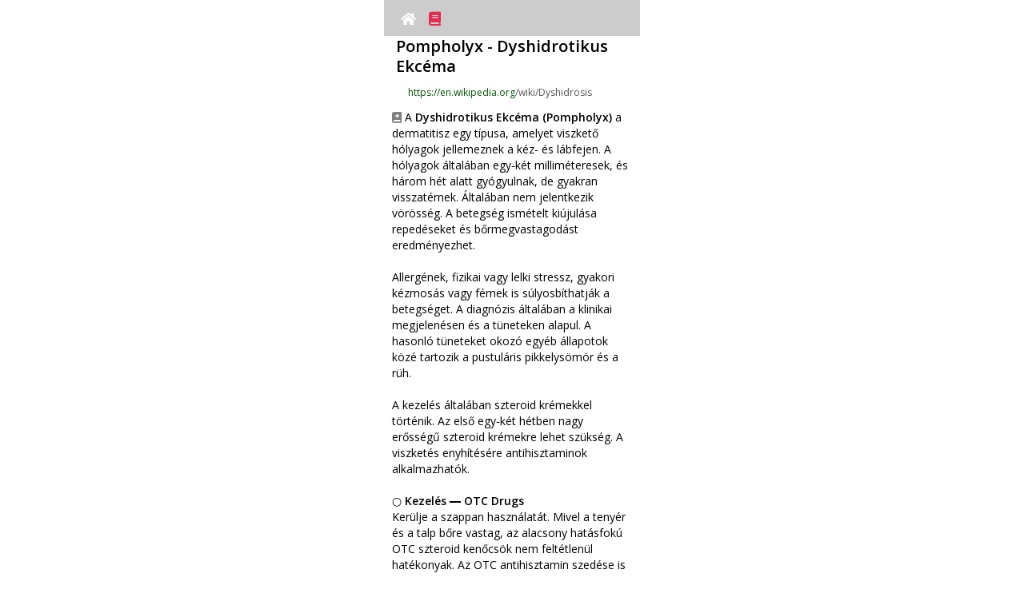

--- FILE ---
content_type: text/html
request_url: https://www.modelderm.com/wiki/hu/Pompholyx/index.html
body_size: 17120
content:
<!doctype html><html lang=hu><meta http-equiv=Cache-Control content="no-cache, no-store, must-revalidate"><meta http-equiv=Pragma content=no-cache><meta http-equiv=Expires content=0><meta http-equiv=Content-Type content="text/html; charset=utf-8"><meta http-equiv=X-UA-Compatible content="IE=edge,chrome=1"><meta name=viewport content="width=320,initial-scale=1,maximum-scale=1,minimum-scale=1,user-scalable=no"><title>Dyshidrotikus Ekcéma - Magyar</title><link rel=preload href=../../../fontawesome/webfonts/fa-solid-900.woff2 as=font crossorigin=anonymous><link href=../../../fontawesome/css/all.min.css rel=stylesheet><meta name=keywords content="Dyshidrotikus Ekcéma,Pompholyx,Hungarian,Magyar,skin disease,dermatology,AI"><meta name=description content="A Dyshidrotikus Ekcéma (Pompholyx) a dermatitisz egy típusa, amelyet viszkető hólyagok jellemeznek a kéz- és lábfejen. A hólyagok általában egy‑két milliméteresek, és három hét alatt gyógyulnak, de gyakran visszatérnek. Általában nem jelentkezik vörösség. A betegség ismételt kiújulása repedéseket és bőrmegvastagodást eredményezhet."><script src=../../../index_ver2.js></script><script>var currentUrl=window.location.href;if(currentUrl.includes("/iw/")){var newUrl=currentUrl.replace("/iw/","/he/");window.location.href=newUrl}function setCookie(e,o,t,i){var n=new Date;n.setDate(n.getDate()+t),cookies=e+"="+escape(o)+"; path=/ ;",void 0!==t&&(cookies+="expires="+n.toGMTString()+";"),void 0!==i&&(cookies+="domain="+i+";"),document.cookie=cookies}function getCookie(e){e+="=";var o=document.cookie,t=o.indexOf(e),i="";if(-1!=t){t+=e.length;var n=o.indexOf(";",t);-1==n&&(n=o.length),i=o.substring(t,n)}return unescape(i)}function setCookie2(e,o){1==webapp&&0==ios_?setCookie(e,o,3650,location.hostname):localStorage.setItem(e,o)}function getCookie2(e){return 1==webapp&&0==ios_?value_=getCookie(e):value_=localStorage.getItem(e),null==value_?"":value_}</script><script async src="https://www.googletagmanager.com/gtag/js?id=G-CSD84ZC42X"></script><script>function gtag(){dataLayer.push(arguments)}window.dataLayer=window.dataLayer||[],gtag("js",new Date),gtag("config","G-CSD84ZC42X")</script><style>.dxwithlocal{color:#5e2612}#full_search_content .dxwithlocal{font-size:18px}#recent_search_content .dxwithlocal{font-size:11px}#full_search{margin:auto;width:315px;display:block;display:none}#full_search_title{margin-bottom:5px;margin-top:15px;display:none}#full_search_content{display:block}#full_search_content ul li a{text-decoration:none;line-height:30px;font-size:25px;color:#050505}#full_search_content ul{margin:0;padding:0;list-style:none}#full_search_content li:before{content:none}#recent_search{margin:auto;width:315px;display:block}#recent_search_title{margin-bottom:5px;margin-top:15px;display:block}#recent_search_content{margin-left:5px;display:block}#recent_search_content ul li a{text-decoration:none;line-height:20px;font-size:15px;color:#050505}#recent_search_content ul{margin:0;padding:0;list-style:none}#recent_search_content li:before{content:none}</style><style>body{margin:0}body,html{position:fixed;width:100%;height:100%;overflow:hidden}body{overflow-y:scroll;-webkit-overflow-scrolling:touch;height:100%}#modelderm_dx{white-space:pre-wrap;word-wrap:break-word;line-height:25px}#modelderm_dx{font-family:inherit}#modelderm_dx{word-wrap:break-word}#modelderm_dx{font-size:10px;line-height:15px}#modelderm_dx{margin:auto;width:300px;display:block}</style><style>.topnavi{overflow:hidden;background-color:#ccc;z-index:2;padding:10px 10px;width:300px;height:25px;text-align:center}.topnavi a{color:#fff;text-decoration:none;font-size:17px;position:relative;padding:2px 6px;z-index:1}</style><style>#ads_wiki{line-height:20px;text-align:left}#dx_precontent{font-size:20px;line-height:30px;font-weight:700;text-align:center;margin:10px 0 10px 0}#dx_container{width:300px;display:block;text-align:center;margin:auto}#dx_container>button{width:290px;height:30px;margin:3px 0 3px 0}#dx_title{font-size:20px;line-height:25px;font-weight:700;padding:0 0 0 5px;width:300px;text-align:left;display:inline-block;margin-bottom:10px}.dx_title{font-size:20px;line-height:25px;font-weight:700;padding:0 0 0 5px;width:300px;text-align:left;display:inline-block}#dx_desc,.dx_desc_html{font-size:14px;line-height:20px;text-align:left;padding:5 0 5 0;margin-top:10px}#thumb_file_container{width:150px;display:inline-block;vertical-align:top}#thumb_container{width:140px;height:180px;object-fit:cover}#thumb_file{object-fit:cover;width:140px}#thumb_desc,.thumb_content{width:140px;font-size:10px;text-align:left;word-break:break-all}#text,.thumb_content{overflow:hidden;text-overflow:ellipsis;text-align:left;word-wrap:break-word;display:-webkit-box;-webkit-line-clamp:4;-webkit-box-orient:vertical}.thumb_content{line-height:150%}#link_right{text-align:right;padding:5px;font-size:12px;width:300px;display:block}#mustdoc{padding:0 10px}#images-list,#images-list h3,#images-list p{list-style:none;margin:0;padding:0}#images-list>li{float:left;width:140px;padding:5px}#images-list>li>.image{display:block;float:left;margin-right:10px}#favi{width:15px;height:15px}</style><style>a.morelink{text-decoration:none;outline:0}.morecontent span{display:none}.comment{width:300px;margin-top:10px}</style><style>.dndod-wrapper{overflow:auto;position:fixed;top:0;left:0;right:0;bottom:0;z-index:1;background-color:transparent;transition-property:background-color;transition-duration:.25s;transform:translateZ(0)}.dndod-wrapper .dndod-popup{position:absolute;top:50%;left:50%;z-index:2;min-width:230px;max-width:100%;min-height:70px;padding:15px 10px;text-align:center;background-color:#fff;box-shadow:-1px 1px 5px rgba(0,0,0,.3);transform:translate(-50%,-50%);transition-property:top;transition-duration:.25s}.dndod-wrapper .dndod-popup .dndod-btn-close{display:block;overflow:hidden;position:absolute;top:3px;right:3px;width:30px;height:30px;margin:0;padding:0;border:0 none;font-family:sans-serif;font-size:2em;font-weight:lighter;line-height:1em;color:#c5c5c5;background-color:#fff;text-align:center;cursor:pointer}.dndod-wrapper .dndod-popup .dndod-btn-close:focus,.dndod-wrapper .dndod-popup .dndod-btn-close:hover{color:#929292}.dndod-wrapper .dndod-popup .dndod-btn-close:active{color:#797979}.dndod-wrapper .dndod-popup .dndod-heading{font-size:1.4em;margin:0 0 20px}.dndod-wrapper .dndod-popup .dndod-body{font-size:1.2em;line-height:1.4em;margin:0}.dndod-wrapper .dndod-popup.dndod-text-left{text-align:left}.dndod-wrapper.dndod-status-show{background-color:rgba(0,0,0,.3)}.dndod-wrapper.dndod-animate-from-top .dndod-popup{top:-50%}.dndod-wrapper.dndod-animate-from-bottom .dndod-popup{top:150%}.dndod-wrapper.dndod-animate-from-bottom.dndod-status-show .dndod-popup,.dndod-wrapper.dndod-animate-from-top.dndod-status-show .dndod-popup{top:50%}.dndod-wrapper.dndod-oversize .dndod-popup{transform:translate(-50%)}.dndod-wrapper.dndod-oversize.dndod-status-show .dndod-popup{margin:0 0;top:0!important;transition:none}.dndod-wrapper.dndod-has-btn .dndod-popup{padding-bottom:70px}.dndod-wrapper.dndod-no-outline .dndod-popup,.dndod-wrapper.dndod-no-outline .dndod-popup button{outline:0 none}.dndod-custom-btn-wrapper{display:flex;position:absolute;left:0;right:0;bottom:0;height:60px;flex-direction:row;justify-content:center;align-items:center}.dndod-custom-btn-wrapper .dndod-btn-custom{flex:auto;width:auto;height:100%;border:0 none;margin:0;padding:0;font-size:1.1em;cursor:pointer}.dndod-custom-btn-wrapper .dndod-btn-custom:focus,.dndod-custom-btn-wrapper .dndod-btn-custom:hover{background-color:#ddd}.dndod-custom-btn-wrapper .dndod-btn-custom:active{background-color:#d1d1d1}.dndod-custom-btn-wrapper .dndod-btn-custom.dndod-btn-default{background-color:#d8d8d8;color:#000}.dndod-custom-btn-wrapper .dndod-btn-custom.dndod-btn-default:focus,.dndod-custom-btn-wrapper .dndod-btn-custom.dndod-btn-default:hover{background-color:#cbcbcb}.dndod-custom-btn-wrapper .dndod-btn-custom.dndod-btn-default:active{background-color:#bfbfbf}.dndod-custom-btn-wrapper .dndod-btn-custom.dndod-btn-kakaobank{background-color:#ffde00;color:#000}.dndod-custom-btn-wrapper .dndod-btn-custom.dndod-btn-kakaobank:focus,.dndod-custom-btn-wrapper .dndod-btn-custom.dndod-btn-kakaobank:hover{background-color:#e6c800}.dndod-custom-btn-wrapper .dndod-btn-custom.dndod-btn-kakaobank:active{background-color:#ccb200}.dndod-custom-btn-wrapper .dndod-btn-custom.dndod-btn-primary{background-color:#00d1b2;color:#fff}.dndod-custom-btn-wrapper .dndod-btn-custom.dndod-btn-primary:focus,.dndod-custom-btn-wrapper .dndod-btn-custom.dndod-btn-primary:hover{background-color:#00b89c}.dndod-custom-btn-wrapper .dndod-btn-custom.dndod-btn-primary:active{background-color:#009e87}.dndod-custom-btn-wrapper .dndod-btn-custom.dndod-btn-danger{background-color:#ff3860;color:#fff}.dndod-custom-btn-wrapper .dndod-btn-custom.dndod-btn-danger:focus,.dndod-custom-btn-wrapper .dndod-btn-custom.dndod-btn-danger:hover{background-color:#ff1f4c}.dndod-custom-btn-wrapper .dndod-btn-custom.dndod-btn-danger:active{background-color:#ff0537}.dndod-custom-btn-wrapper .dndod-btn-custom.dndod-btn-warning{background-color:#ffdd57;color:rgba(0,0,0,.7)}.dndod-custom-btn-wrapper .dndod-btn-custom.dndod-btn-warning:focus,.dndod-custom-btn-wrapper .dndod-btn-custom.dndod-btn-warning:hover{background-color:#ffd83e}.dndod-custom-btn-wrapper .dndod-btn-custom.dndod-btn-warning:active{background-color:#ffd324}.dndod-custom-btn-wrapper .dndod-btn-custom.dndod-btn-success{background-color:#23d160;color:#fff}.dndod-custom-btn-wrapper .dndod-btn-custom.dndod-btn-success:focus,.dndod-custom-btn-wrapper .dndod-btn-custom.dndod-btn-success:hover{background-color:#1fbb56}.dndod-custom-btn-wrapper .dndod-btn-custom.dndod-btn-success:active{background-color:#1ca54c}.dndod-custom-btn-wrapper .dndod-btn-custom.dndod-btn-info{background-color:#209cee;color:#fff}.dndod-custom-btn-wrapper .dndod-btn-custom.dndod-btn-info:focus,.dndod-custom-btn-wrapper .dndod-btn-custom.dndod-btn-info:hover{background-color:#1190e3}.dndod-custom-btn-wrapper .dndod-btn-custom.dndod-btn-info:active{background-color:#1081cb}</style><body style=background-color:#fff><div id=top_container style=display:flex;justify-content:left;align-items:left><div style=display:inline-block;width:320px><div class=topnavi id=topnavi><div id=topnavi1 style=text-align:left;display:inline;margin:0;padding:0;width:150px;display:inline-block;height:25px;vertical-align:middle;margin-top:2px><a href=../../../index.html id=link_home><i class="fas fa-home"></i></a> <a href=../list.html id=link_list style=color:#e52b50><i class="fas fa-book"></i></a></div><div id=topnavi2 style=text-align:right;display:inline;margin:0;padding:0;width:140px;display:inline-block;height:25px;vertical-align:middle></div></div><script>var support_youtube=!0;function get_userLang2(e){return userLang2_="en",e.length>=2&&(userLang2_=e.substr(0,2)),e.toLowerCase().indexOf("zh")>-1&&(e="zh-cn",userLang2_="zh-cn",e.toLowerCase().indexOf("tw")>-1&&(e="zh-tw",userLang2_="zh-tw"),e.toLowerCase().indexOf("hk")>-1&&(e="zh-tw",userLang2_="zh-tw"),e.toLowerCase().indexOf("mo")>-1&&(e="zh-tw",userLang2_="zh-tw"),e.toLowerCase().indexOf("yue")>-1&&(e="zh-tw",userLang2_="zh-tw")),userLang2_}var userLang=navigator.language||navigator.userLanguage;userLang2=get_userLang2(userLang);var cdn_main="d3470w8h9k44xv.cloudfront.net",ios_=!1;function support_format_webp(){var e=document.createElement("canvas");return!(!e.getContext||!e.getContext("2d"))&&0==e.toDataURL("image/webp").indexOf("data:image/webp")}var support_webp=support_format_webp(),mine_type="image/jpeg";if(support_webp&&(mine_type="image/webp"),document.documentElement.clientWidth>320){var scale_factor=(document.documentElement.clientWidth/320).toFixed(2).toString();document.querySelector("meta[name=viewport]").setAttribute("content","width=320, initial-scale="+scale_factor+", maximum-scale="+scale_factor+",minimum-scale="+scale_factor+",user-scalable=0")}function change_rtl(e){return"ar"!=userLang2&&"fa"!=userLang2&&"he"!=userLang2&&"iw"!=userLang2&&"ur"!=userLang2&&"yi"!=userLang2&&"ji"!=userLang2||(e=(e="<div style='direction:rtl;'>"+e+"</div>").split("text-align:left").join("text-align:right")),e}document.documentElement.clientWidth>500&&document.getElementById("top_container").setAttribute("style","display:flex;justify-content:center;align-items:center;");var htmlElement=document.querySelector("html"),langAttributeValue=htmlElement.getAttribute("lang");"ar"!=langAttributeValue&&"fa"!=langAttributeValue&&"he"!=langAttributeValue&&"iw"!=langAttributeValue&&"ur"!=langAttributeValue&&"yi"!=langAttributeValue&&"ji"!=langAttributeValue||(document.body.style.direction="rtl",document.getElementById("topnavi1").style.textAlign="right",document.getElementById("topnavi2").style.textAlign="left")</script><div id=modelderm_dx><div id=dx_container class=dx_container><span id=dx_title class=dx_title>Pompholyx - Dyshidrotikus Ekcéma</span><span class=dx_title2 style="font-size:12px;text-align:left;padding:0 0 0 5px;width:300px;text-overflow:ellipsis;overflow:hidden;white-space:nowrap;word-wrap:break-all;display:inline-block"><a class=image><img id=favi src=../../../img_wiki/favicon_wikipedia.ico></a><a onclick='window.open("https://en.wikipedia.org/wiki/Dyshidrosis","_blank")'><font color=#007542;>https://en.wikipedia.org</font><font color=#555555>/wiki/Dyshidrosis</font></a><br></span><div class="comment dx_desc_html"><i class="fas fa-book-medical" style=color:gray></i> A <b>Dyshidrotikus Ekcéma (Pompholyx)</b> a dermatitisz egy típusa, amelyet viszkető hólyagok jellemeznek a kéz- és lábfejen. A hólyagok általában egy‑két milliméteresek, és három hét alatt gyógyulnak, de gyakran visszatérnek. Általában nem jelentkezik vörösség. A betegség ismételt kiújulása repedéseket és bőrmegvastagodást eredményezhet.<br><br>Allergének, fizikai vagy lelki stressz, gyakori kézmosás vagy fémek is súlyosbíthatják a betegséget. A diagnózis általában a klinikai megjelenésen és a tüneteken alapul. A hasonló tüneteket okozó egyéb állapotok közé tartozik a pustuláris pikkelysömör és a rüh.<br><br>A kezelés általában szteroid krémekkel történik. Az első egy‑két hétben nagy erősségű szteroid krémekre lehet szükség. A viszketés enyhítésére antihisztaminok alkalmazhatók.<br><br><span class=OTC_tx>○ <b>Kezelés ― OTC Drugs</b><br>Kerülje a szappan használatát. Mivel a tenyér és a talp bőre vastag, az alacsony hatásfokú OTC szteroid kenőcsök nem feltétlenül hatékonyak. Az OTC antihisztamin szedése is segíthet.<br><a href="javascript:window.open('https://google.com/search?q=OTC%2Bsteroid%2Bointment','_blank');" style=text-decoration-line:none><font color=#007542>#OTC steroid ointment</font></a><span class=retail_link style=line-height:14px;width:14px;height:14px;font-size:14px;vertical-align:middle> <a href="javascript:window.open('https://www.amazon.com/s?k=OTC%2Bsteroid%2Bointment','_blank');"><img src=https://www.modelderm.com/fav/fav_aws.ico width=14 height=14 style=display:inline-block;vertical-align:middle></a></span><br><a href="javascript:window.open('https://google.com/search?q=OTC%2Bantihistamine','_blank');" style=text-decoration-line:none><font color=#007542>#OTC antihistamine</font></a><span class=retail_link style=line-height:14px;width:14px;height:14px;font-size:14px;vertical-align:middle> <a href="javascript:window.open('https://www.amazon.com/s?k=OTC%2Bantihistamine','_blank');"><img src=https://www.modelderm.com/fav/fav_aws.ico width=14 height=14 style=display:inline-block;vertical-align:middle></a></span><br><br>○ <b>Kezelés</b><br><a href="javascript:window.open('https://google.com/search?q=High%2Bpotency%2Bsteroid%2Bointment','_blank');" style=text-decoration-line:none><font color=#007542>#High potency steroid ointment</font></a><br><a href="javascript:window.open('https://google.com/search?q=Alitretinoin','_blank');" style=text-decoration-line:none><font color=#007542>#Alitretinoin</font></a><br></span></div><div id=dx_desc style=font-size:15px;margin-top:15px;margin-bottom:10px;text-decoration:underline><i class="fas fa-search"></i> <a onclick='window.open("https://google.com/search?q=Dyshidrotikus+Ekc%C3%A9ma+Pompholyx","_blank")'><font color=#555555>Több információ ― Magyar</font></a></div><div id=dx_desc class=comment style=display:none>Dyshidrosis is a type of dermatitis that is characterized by itchy blisters on the palms of the hands and bottoms of the feet. Blisters are generally one to two millimeters in size and heal over three weeks. However, they often recur.</div><div id=ads_wiki><a onclick='window.open("https://www.modelderm.com","_self")'><div class=modelderm_lnk style=position:relative;width:300px;height:160px;border-radius:5px;overflow:hidden><div style=width:100%;height:100%;background:url(https://r2.whria.net/ani.gif);background-size:cover;border-radius:5px></div></div></a><div style=width:300px;overflow:hidden;margin-bottom:10px;margin-top:10px><a href="https://play.google.com/store/apps/details?id=com.phonegap.whichderm"><img src=https://r2.whria.net/app_and.png style=float:left height=44></a><a href=https://apps.apple.com/app/id1553068524><img src=https://r2.whria.net/app_ios.png style=float:right height=44></a></div><span style=font-size:14px;color:#960019;text-align:center;font-weight:700>☆ AI Dermatology — Free Service</span><br><span style=font-size:14px;color:#960019;text-align:left>A 2022-es németországi Stiftung Warentest eredményei szerint a fogyasztók elégedettsége a ModelDermmel csak valamivel volt alacsonyabb, mint a fizetős távorvoslási konzultációkkal.</span></div><div id=thumb_file_container><ul id=images-list><li><div class=thumb_content><a onclick='display_large("../../../img_wiki/ced9e34f410c288d_17102.webp","https://en.wikipedia.org/wiki/Dyshidrosis","https%3A//upload.wikimedia.org/wikipedia/commons/d/dd/DyshidroticDermatitisOnHandsLateStage.jpg","%3Cdiv%20style%3D%22text-align%3Aleft%3Bpadding%3A%200%205px%3B%22%3EDyshidrotic%20dermatitis%20%E2%80%93%20s%C3%BAlyos%20eset%20a%20k%C3%A9zben%3Cbr%3E%3Csub%20style%3D%22line-height%3A1.0em%3Bcolor%3Agray%3B%22%3EDyshidrotic%20dermatitis%20%E2%80%95%20A%20severe%20case%20on%20hands%3C/sub%3E%3Cbr%3E%3Cbr%3E%3Cimg%20src%3D%22https%3A//www.modelderm.com/doc/han32.png%22%20style%3D%22border-radius%3A%2050%25%3B%20display%3A%20inline-block%3B%20height%3A%2020px%3B%20width%3A%2020px%3B%22%3E%20Az%20or%C3%A1lis%20gy%C3%B3gyszeres%20kezel%C3%A9s%20%28xyzal%20vagy%20zyrtec%29%20seg%C3%ADt%20a%20t%C3%BCnetek%20enyh%C3%ADt%C3%A9s%C3%A9ben.%20Ez%20egy%20%C3%A1lmos%C3%ADt%C3%B3%20gy%C3%B3gyszer%2C%20ez%C3%A9rt%20a%20gy%C3%B3gyszer%20bev%C3%A9tele%20ut%C3%A1n%20%C3%B3vatosan%20vezessen.%20Ezekn%C3%A9l%20az%20elv%C3%A1ltoz%C3%A1sokn%C3%A1l%20a%20szteroid%20ken%C5%91cs%20nem%20hat%C3%A1sos%2C%20ha%20v%C3%A9konyan%20alkalmazzuk%2C%20%C3%A9s%20csak%20vastagon%20%C3%A9s%20gyakran%20alkalmazva%20seg%C3%ADt.%20Ez%20rosszabbodik%2C%20ha%20k%C3%A9zfert%C5%91tlen%C3%ADt%C5%91t%20haszn%C3%A1l%20vagy%20szappannal%20mos.%20Csak%20v%C3%ADzzel%20javasolt%20lemosni.%20Ezek%20az%20elv%C3%A1ltoz%C3%A1sok%20gyakran%20az%20at%C3%B3pi%C3%A1s%20dermatitisz%20t%C3%BCnetei%2C%20%C3%A9s%20t%C3%B6bbnyire%20kr%C3%B3nikusak.%3Cbr%3E%3Csub%20style%3D%22line-height%3A1.0em%3Bcolor%3Agray%3B%22%3Elevocetrizine%201t%20bid%20or%20tid%20x%2015~30%20days%3Cbr%3Eadvantan%20ointment%20x%2015~30%20days%3C/sub%3E%3C/div%3E")'><img class=thumb_file id=thumb_file src=../../../img_wiki/ced9e34f410c288d_17102.webp onerror='this.onerror=null,this.src="https://d3470w8h9k44xv.cloudfront.net/img_wiki/ced9e34f410c288d_17102.jpg"'></a><a class=image><img id=favi src=../../../img_wiki/favicon_wikipedia.ico style="padding:0 3px 0 0;vertical-align:text-top"></a><img src=https://r2.whria.net/doc/han32.png style=border-radius:50%;display:inline-block;height:13px;width:13px;vertical-align:text-top> Dyshidrotic dermatitis – súlyos eset a kézben</div><li><div class=thumb_content><a onclick='display_large("../../../img_wiki/d290eeb451fc38eb_7522.webp","https://en.wikipedia.org/wiki/Dyshidrosis","https%3A//upload.wikimedia.org/wikipedia/commons/7/71/Dyshidrosis_late_stage.jpg","%3Cdiv%20style%3D%22text-align%3Aleft%3Bpadding%3A%200%205px%3B%22%3E%3C/div%3E")'><img class=thumb_file id=thumb_file src=../../../img_wiki/d290eeb451fc38eb_7522.webp onerror='this.onerror=null,this.src="https://d3470w8h9k44xv.cloudfront.net/img_wiki/d290eeb451fc38eb_7522.jpg"'></a></div><li><div class=thumb_content><a onclick='display_large("../../../img_wiki/e7776a2ab6936fe5_30000.webp","https://en.wikipedia.org/wiki/Dyshidrosis","https%3A//upload.wikimedia.org/wikipedia/commons/6/61/Rim_of_scale_on_plantar_surface_of_thumb.jpg","%3Cdiv%20style%3D%22text-align%3Aleft%3Bpadding%3A%200%205px%3B%22%3E%C3%9Agy%20t%C5%B1nik%2C%20hogy%20az%20elv%C3%A1ltoz%C3%A1s%20szinte%20teljesen%20gy%C3%B3gyult.%3Cbr%3E%3Csub%20style%3D%22line-height%3A1.0em%3Bcolor%3Agray%3B%22%3EIt%20seems%20that%20the%20lesion%20has%20almost%20improved.%3C/sub%3E%3C/div%3E")'><img class=thumb_file id=thumb_file src=../../../img_wiki/e7776a2ab6936fe5_30000.webp onerror='this.onerror=null,this.src="https://d3470w8h9k44xv.cloudfront.net/img_wiki/e7776a2ab6936fe5_30000.jpg"'></a><a class=image><img id=favi src=../../../img_wiki/favicon_wikipedia.ico style="padding:0 3px 0 0;vertical-align:text-top"></a>Úgy tűnik, hogy az elváltozás majdnem teljesen javult.</div><li><div class=thumb_content><a onclick='display_large("../../../img_wiki/dd8d9cd3efff0294_17336.webp","https://en.wikipedia.org/wiki/Dyshidrosis","","%3Cdiv%20style%3D%22text-align%3Aleft%3Bpadding%3A%200%205px%3B%22%3EA%20kr%C3%B3nikus%20st%C3%A1diumban%20pikkelyes%20folt%20figyelhet%C5%91%20meg.%3Cbr%3E%3Csub%20style%3D%22line-height%3A1.0em%3Bcolor%3Agray%3B%22%3EIn%20the%20chronic%20stage%2C%20scaly%20patch%20can%20be%20observed.%3C/sub%3E%3C/div%3E")'><img class=thumb_file id=thumb_file src=../../../img_wiki/dd8d9cd3efff0294_17336.webp onerror='this.onerror=null,this.src="https://d3470w8h9k44xv.cloudfront.net/img_wiki/dd8d9cd3efff0294_17336.jpg"'></a><a class=image><i class="fas fa-link" id=favi style=height:14px;width:14px;vertical-align:text-top></i></a>A krónikus stádiumban pikkelyes folt figyelhető meg.</div></ul></div><div id=thumb_file_container><ul id=images-list><li><div class=thumb_content><a onclick='display_large("../../../img_wiki/7e0d9f8ca27d2693_49572.webp","https://en.wikipedia.org/wiki/Dyshidrosis","https%3A//upload.wikimedia.org/wikipedia/commons/4/48/Dyshidrosis.JPG","%3Cdiv%20style%3D%22text-align%3Aleft%3Bpadding%3A%200%205px%3B%22%3ETiszta%20h%C3%B3lyagok%2C%20amelyeket%20er%C5%91s%20viszket%C3%A9s%20k%C3%ADs%C3%A9rik.%3Cbr%3E%3Csub%20style%3D%22line-height%3A1.0em%3Bcolor%3Agray%3B%22%3EClear%20blisters%20accompanied%20by%20severe%20itching.%3C/sub%3E%3C/div%3E")'><img class=thumb_file id=thumb_file src=../../../img_wiki/7e0d9f8ca27d2693_49572.webp onerror='this.onerror=null,this.src="https://d3470w8h9k44xv.cloudfront.net/img_wiki/7e0d9f8ca27d2693_49572.jpg"'></a><a class=image><img id=favi src=../../../img_wiki/favicon_wikipedia.ico style="padding:0 3px 0 0;vertical-align:text-top"></a>Tiszta hólyagok, amelyeket erős viszketés kíséri.</div><li><div class=thumb_content><a onclick='display_large("../../../img_wiki/cd41ddecb211d6fd_16752.webp","https://en.wikipedia.org/wiki/Dyshidrosis","https%3A//upload.wikimedia.org/wikipedia/commons/a/a7/Palmar_dyshidrosis_peeling_stage.JPG","%3Cdiv%20style%3D%22text-align%3Aleft%3Bpadding%3A%200%205px%3B%22%3EPalmar%20dyshidrosis%20%E2%80%93%20peeling%20szakasz%3Cbr%3E%3Csub%20style%3D%22line-height%3A1.0em%3Bcolor%3Agray%3B%22%3EPalmar%20dyshidrosis%20%E2%80%95%20Peeling%20stage%3C/sub%3E%3C/div%3E")'><img class=thumb_file id=thumb_file src=../../../img_wiki/cd41ddecb211d6fd_16752.webp onerror='this.onerror=null,this.src="https://d3470w8h9k44xv.cloudfront.net/img_wiki/cd41ddecb211d6fd_16752.jpg"'></a><a class=image><img id=favi src=../../../img_wiki/favicon_wikipedia.ico style="padding:0 3px 0 0;vertical-align:text-top"></a>Palmar dyshidrosis – peeling szakasz</div><li><div class=thumb_content><a onclick='display_large("../../../img_wiki/ece8a1cd3bdf37d3_14776.webp","https://en.wikipedia.org/wiki/Dyshidrosis","","%3Cdiv%20style%3D%22text-align%3Aleft%3Bpadding%3A%200%205px%3B%22%3E%3C/div%3E")'><img class=thumb_file id=thumb_file src=../../../img_wiki/ece8a1cd3bdf37d3_14776.webp onerror='this.onerror=null,this.src="https://d3470w8h9k44xv.cloudfront.net/img_wiki/ece8a1cd3bdf37d3_14776.jpg"'></a></div><li><div class=thumb_content><a onclick='display_large("../../../img_wiki/8a8bd735381c4532_13122.webp","https://commons.wikimedia.org/wiki/File:PLJohnson_Complex_Eczema.jpg","https%3A//upload.wikimedia.org/wikipedia/commons/thumb/4/40/PLJohnson_Complex_Eczema.jpg/1024px-PLJohnson_Complex_Eczema.jpg","%3Cdiv%20style%3D%22text-align%3Aleft%3Bpadding%3A%200%205px%3B%22%3ES%C3%BAlyos%20esetekben%20h%C3%B3lyagk%C3%A9nt%20jelentkezhet%20er%C5%91s%20viszket%C3%A9ssel.%3Cbr%3E%3Csub%20style%3D%22line-height%3A1.0em%3Bcolor%3Agray%3B%22%3EIn%20severe%20cases%2C%20it%20can%20appear%20as%20blisters%20with%20severe%20itching.%3C/sub%3E%3C/div%3E")'><img class=thumb_file id=thumb_file src=../../../img_wiki/8a8bd735381c4532_13122.webp onerror='this.onerror=null,this.src="https://d3470w8h9k44xv.cloudfront.net/img_wiki/8a8bd735381c4532_13122.jpg"'></a><a class=image><img id=favi src=../../../img_wiki/favicon_wikimedia.ico style="padding:0 3px 0 0;vertical-align:text-top"></a>Súlyos esetekben hólyagként jelentkezik erős viszketéssel.</div></ul></div><div id=link_right><span style=font-size:15px;text-decoration:underline><a onclick='window.open("https://bing.com/images/search?q=Pompholyx","_blank")'><i class="fas fa-images" style=font-size:20px></i> Képkeresés</a></span><br></div><div id=link_right><span class=relevance_score>relevance score : -100.0%</span></div><span class=dx_title>References</span><span class=dx_title2 style=font-size:12px;text-align:left;line-height:20px;width:300px;text-overflow:ellipsis;overflow:hidden;white-space:normal;word-wrap:break-all;display:inline-block><a class=image><img id=favi src=https://www.modelderm.com/fav/fav_nih.ico></a> <a onclick='window.open("https://www.ncbi.nlm.nih.gov/pmc/articles/PMC7647841/","_blank")'><font color=#007542;>Dyshidrotic Eczema: A Common Cause of Palmar Dermatitis</font><font color=#555555> 33173645</font> <div style="background-color:#005b96;color:#fff;padding:2px 3px;display:inline">NIH</div></a></span><div style=font-size:10px;line-height:15px;padding:0;text-align:left;margin-bottom:5px>Dyshidrotic eczema (akut palmoplantáris ekcéma) a kéz dermatitisz gyakori típusa felnőtteknél. A kéz dermatitisz esetek körülbelül 5–20%-át teszi ki. Ezt az állapotot a bőr külső rétegének duzzanata okozta, kis, folyadékkal teli hólyagok jellemzik, amelyek az ujjak és a tenyér oldalán jelentkeznek. Néha ezek a hólyagok összeolvadhatnak, és nagyobbakat képezhetnek, amelyek a „tápióka pudinghoz” hasonlítanak. Súlyos esetben a kiütés az egész tenyérre terjedhet. A diagnózis általában az ujjakon hirtelen megjelenő, a tenyéren átterjedő, visszatérő bőrkiütés klinikai megfigyelésén alapul.<br><span style=color:gray>Dyshidrotic eczema (DE) or acute palmoplantar eczema is a common cause of hand dermatitis in adults. It accounts for 5-20% of the causes of DE. It is a vesiculobullous disorder of the hands and soles. It is an intraepidermal spongiosis of the thick epidermis in which accumulation of edema causes the formation of small, tense, clear, fluid-filled vesicles on the lateral aspects of the fingers that can become large and form bullae. The vesicles can have a deep-seated appearance, which is referred to as “tapioca pudding.” In severe cases, lesions can extend to the palmar area and affect the entire palmar aspect of the hand. The diagnosis is mostly clinical and suggested by a recurrent rash of acute onset with vesicles and bullae located in the fingers extending to the palmar surfaces of the hands.</span></div><span class=dx_title2 style=font-size:12px;text-align:left;line-height:20px;width:300px;text-overflow:ellipsis;overflow:hidden;white-space:normal;word-wrap:break-all;display:inline-block><a class=image><img id=favi src=https://www.modelderm.com/fav/fav_nih.ico></a> <a onclick='window.open("https://www.ncbi.nlm.nih.gov/pmc/articles/PMC3263159/","_blank")'><font color=#007542;>Vesico-bullous rash caused by pompholyx eczema</font><font color=#555555> 22665876</font> <div style="background-color:#005b96;color:#fff;padding:2px 3px;display:inline">NIH</div></a></span><div style=font-size:10px;line-height:15px;padding:0;text-align:left;margin-bottom:5px>Egy 31 éves férfi a bőrgyógyászati osztályt kereste fel, akinek négy napja erősen viszkető, lineáris hólyagok jelentek meg mindkét kézfején. Nemrég egy rühös személlyel került kapcsolatba. A páciensnek gyermekkora óta ekcémája és asztmája van, de felnőttkorában nem tapasztalt fellángolást. A vizsgálat és a mikroszkópos elemzés során hólyagokat találtak, amelyek nem mutattak üregesedést, atkák vagy peték jeleit. A pompholyx eczema előzetes diagnózisát felállították, és a beteg enyhe helyi kortikoszteroidot kezdett alkalmazni. Azonban a beteg öt nappal később visszatért, súlyosbodó tünetekkel és intenzív hólyagos kiütésekkel.<br><span style=color:gray>A 31-year-old man presented to dermatology with a 4 day history of an intensely itchy, linear, vesicular rash affecting the palms of both hands, on the background of recent exposure to a patient with scabies. The patient had a history of childhood eczema and asthma but no exacerbations in adulthood. Examination and microscopy revealed a vesicular rash with an absence of any burrows, mites or eggs. A provisional diagnosis of pompholyx eczema was made and the patient was commenced on mild topical corticosteroids. The patient re-presented 5 days later with worsening symptoms and a severe vesico-bullous rash</span></div></div></div><div align=right><a href=# onclick='window.open("https://modelderm.com","_blank")'><img src=../../../iderma150.png width=100></a></div></div></div><style>.bold{font-weight:700;color:#930}</style><script>function fx_address(i){return i.split("https://ai.skindx.net").join("<a onclick=\"window.open('https://ai.skindx.net','_blank');\"><font color=\"#007542;\">https://ai.skindx.net</font></a>")}function fx_language(i){return search_engine=getCookie2("search_engine"),null!=search_engine&&""!=search_engine&&(i=i.split("https://google.com/search?q=").join(search_engine)),i=1==webapp?(i=i.split("window.open(").join("cordova.InAppBrowser.open(")).split("'_blank'").join("'_system'"):(i=i.split("cordova.InAppBrowser.open(").join("window.open(")).split("'_system'").join("'_blank'"),0==webapp&&"ko-KR"!=(navigator.language||navigator.userLanguage)&&(i=i.split('src="../../../img_wiki/').join('src="https://'+cdn_main+"/img_wiki/")),0==support_webp&&(i=i.split(".webp").join(".jpg")),i}function display_large(i,n,e,t=""){-1!=i.indexOf("img_wiki/")?filename=i.substring(i.indexOf("img_wiki/")+9):filename=i,desc_string=decodeURIComponent(t),html_string="<div style='text-align:left;width:320px;display:inline-block;overflow-wrap:break-word;word-wrap:break-word;word-break:normal;font-size:10px;'>",1==webapp?img_string="<img src='"+i+"' style='width:310px;height:auto;' onerror=\"this.onerror=null;this.src='https://"+cdn_main+"/"+i.replace("../../../","")+"'\">":img_string="<img src='https://"+cdn_main+"/"+i.replace("../../../","")+"' style='width:310px;height:auto;' onerror=\"this.onerror=null;this.src='https://ai.skindx.net/"+i.replace("../../../","")+"'\">",html_string+=""!=e?"<a onclick=\"window.open('"+decodeURIComponent(e.replace("https%3A//","https://")).replace("http%3A//","http://")+"', '_blank');\">"+img_string+"</a>":img_string,html_string+="<br><div style='font-size:15px;'>"+desc_string+"</div>",html_string+="<div align=center>",""!=e&&(-1!==n.indexOf("wikipedia")?html_string+="<a onclick=\"window.open('"+n+"', '_blank');\" style='font-size:15px;padding:5px 20px;text-decoration: underline;'><img style='width:30px;height:30px;' src='../../../img_wiki/favicon_wikipedia.ico'>wikipedia</a>":-1!==n.indexOf("wikimedia")?html_string+="<a onclick=\"window.open('"+n+"', '_blank');\" style='font-size:15px;padding:5px 20px;text-decoration: underline;'><img style='width:30px;height:30px;' src='../../../img_wiki/favicon_wikimedia.ico'>wikimedia</a>":html_string+="<br><a onclick=\"window.open('"+n+"', '_blank');\" style='font-size:15px;padding:5px 20px;text-decoration: underline;'><i class=\"fas fa-link\" style='width:20px;height:20px;vertical-align:center;'></i></a>"),html_string+="</div>",html_string+="</div>",dndod.alert(change_rtl(fx_language(html_string)),{enableHTML:!0,textAlign:"left",animation:"none",disableOutline:!0,disableCloseBtn:!1})}function display_modelderm(){document.getElementById("ads_wiki")}window.onload=function(){display_modelderm();var i=document.getElementById("id_"+userLang2);i&&i.classList.add("bold")}</script><script>if(-1!==window.location.href.indexOf("../list.html")){var element=document.getElementById("link_list");null!=element&&null!=element&&(element.style.display="none")}</script><script>(function(){"use strict";function t(t){var n=0;return function(){return n<t.length?{done:!1,value:t[n++]}:{done:!0}}}var n="function"==typeof Object.defineProperties?Object.defineProperty:function(t,n,r){return t==Array.prototype||t==Object.prototype||(t[n]=r.value),t};var r=function(t){t=["object"==typeof globalThis&&globalThis,t,"object"==typeof window&&window,"object"==typeof self&&self,"object"==typeof global&&global];for(var n=0;n<t.length;++n){var r=t[n];if(r&&r.Math==Math)return r}throw Error("Cannot find global object")}(this);function e(t,e){if(e)t:{var o=r;t=t.split(".");for(var i=0;i<t.length-1;i++){var u=t[i];if(!(u in o))break t;o=o[u]}(e=e(i=o[t=t[t.length-1]]))!=i&&null!=e&&n(o,t,{configurable:!0,writable:!0,value:e})}}function o(t){return t.raw=t}function i(n){var r="undefined"!=typeof Symbol&&Symbol.iterator&&n[Symbol.iterator];if(r)return r.call(n);if("number"==typeof n.length)return{next:t(n)};throw Error(String(n)+" is not an iterable or ArrayLike")}var u,a="function"==typeof Object.create?Object.create:function(t){function n(){}return n.prototype=t,new n};if("function"==typeof Object.setPrototypeOf)u=Object.setPrototypeOf;else{var l;t:{var c={};try{c.__proto__={a:!0},l=c.a;break t}catch(Yt){}l=!1}u=l?function(t,n){if(t.__proto__=n,t.__proto__!==n)throw new TypeError(t+" is not extensible");return t}:null}var f=u;function s(t,n){if(t.prototype=a(n.prototype),t.prototype.constructor=t,f)f(t,n);else for(var r in n)if("prototype"!=r)if(Object.defineProperties){var e=Object.getOwnPropertyDescriptor(n,r);e&&Object.defineProperty(t,r,e)}else t[r]=n[r];t.A=n.prototype}function d(){for(var t=Number(this),n=[],r=t;r<arguments.length;r++)n[r-t]=arguments[r];return n}e("Number.MAX_SAFE_INTEGER",(function(){return 9007199254740991})),e("Number.isFinite",(function(t){return t||function(t){return"number"==typeof t&&(!isNaN(t)&&1/0!==t&&-1/0!==t)}})),e("Number.isInteger",(function(t){return t||function(t){return!!Number.isFinite(t)&&t===Math.floor(t)}})),e("Number.isSafeInteger",(function(t){return t||function(t){return Number.isInteger(t)&&Math.abs(t)<=Number.MAX_SAFE_INTEGER}})),e("Math.trunc",(function(t){return t||function(t){if(t=Number(t),isNaN(t)||1/0===t||-1/0===t||0===t)return t;var n=Math.floor(Math.abs(t));return 0>t?-n:n}})),e("Object.is",(function(t){return t||function(t,n){return t===n?0!==t||1/t==1/n:t!=t&&n!=n}})),e("Array.prototype.includes",(function(t){return t||function(t,n){var r=this;r instanceof String&&(r=String(r));var e=r.length;for(0>(n=n||0)&&(n=Math.max(n+e,0));n<e;n++){var o=r[n];if(o===t||Object.is(o,t))return!0}return!1}})),e("String.prototype.includes",(function(t){return t||function(t,n){if(null==this)throw new TypeError("The 'this' value for String.prototype.includes must not be null or undefined");if(t instanceof RegExp)throw new TypeError("First argument to String.prototype.includes must not be a regular expression");return-1!==this.indexOf(t,n||0)}}));var h,p,y=this||self;function b(t){return t}t:{for(var g=["CLOSURE_FLAGS"],v=y,m=0;m<g.length;m++)if(null==(v=v[g[m]])){p=null;break t}p=v}var w=p&&p[610401301];h=null!=w&&w;var N,M=y.navigator;function S(t){return!!h&&(!!N&&N.brands.some((function(n){return(n=n.brand)&&-1!=n.indexOf(t)})))}function x(t){var n;return(n=y.navigator)&&(n=n.userAgent)||(n=""),-1!=n.indexOf(t)}function V(){return!!h&&(!!N&&0<N.brands.length)}function j(){return V()?S("Chromium"):(x("Chrome")||x("CriOS"))&&!(!V()&&x("Edge"))||x("Silk")}N=M&&M.userAgentData||null;var Z=!V()&&(x("Trident")||x("MSIE"));!x("Android")||j(),j(),x("Safari")&&(j()||!V()&&x("Coast")||!V()&&x("Opera")||!V()&&x("Edge")||(V()?S("Microsoft Edge"):x("Edg/"))||V()&&S("Opera"));var I={},A=null,R="undefined"!=typeof Uint8Array,U=!Z&&"function"==typeof btoa;function W(){return"function"==typeof BigInt}var T,z=0,O=0;function F(t){var n=0>t,r=(t=Math.abs(t))>>>0;t=Math.floor((t-r)/4294967296),n&&(n=(r=i(C(r,t))).next().value,t=r.next().value,r=n),z=r>>>0,O=t>>>0}function G(t,n){if(t>>>=0,2097151>=(n>>>=0))var r=""+(4294967296*n+t);else W()?r=""+(BigInt(n)<<BigInt(32)|BigInt(t)):(t=(16777215&t)+6777216*(r=16777215&(t>>>24|n<<8))+6710656*(n=n>>16&65535),r+=8147497*n,n*=2,1e7<=t&&(r+=Math.floor(t/1e7),t%=1e7),1e7<=r&&(n+=Math.floor(r/1e7),r%=1e7),r=n+k(r)+k(t));return r}function k(t){return t=String(t),"0000000".slice(t.length)+t}function C(t,n){return n=~n,t?t=1+~t:n+=1,[t,n]}var L=(T="function"==typeof Symbol&&"symbol"==typeof Symbol()?Symbol():void 0)?function(t,n){t[T]|=n}:function(t,n){void 0!==t.g?t.g|=n:Object.defineProperties(t,{g:{value:n,configurable:!0,writable:!0,enumerable:!1}})},H=T?function(t){return 0|t[T]}:function(t){return 0|t.g},X=T?function(t){return t[T]}:function(t){return t.g},E=T?function(t,n){return t[T]=n,t}:function(t,n){return void 0!==t.g?t.g=n:Object.defineProperties(t,{g:{value:n,configurable:!0,writable:!0,enumerable:!1}}),t};function Y(t,n){E(n,-14591&(0|t))}function B(t,n){E(n,-14557&(34|t))}function J(t){return 0===(t=t>>14&1023)?536870912:t}var D={},_={};function Q(t){return!(!t||"object"!=typeof t||t.g!==_)}function P(t){return null!==t&&"object"==typeof t&&!Array.isArray(t)&&t.constructor===Object}function q(t,n,r){if(!Array.isArray(t)||t.length)return!1;var e=H(t);return!!(1&e)||!(!n||!(Array.isArray(n)?n.includes(r):n.has(r)))&&(E(t,1|e),!0)}Object.freeze(new function(){}),Object.freeze(new function(){});var K,$=/^-?([1-9][0-9]*|0)(\.[0-9]+)?$/;function tt(t,n){return K=n,t=new t(n),K=void 0,t}function nt(t,n,r){if(null==t&&(t=K),K=void 0,null==t){var e=96;r?(t=[r],e|=512):t=[],n&&(e=-16760833&e|(1023&n)<<14)}else{if(!Array.isArray(t))throw Error();if(64&(e=H(t)))return t;if(e|=64,r&&(e|=512,r!==t[0]))throw Error();t:{var o=(r=t).length;if(o){var i=o-1;if(P(r[i])){if(1024<=(n=i-(+!!(512&(e|=256))-1)))throw Error();e=-16760833&e|(1023&n)<<14;break t}}if(n){if(1024<(n=Math.max(n,o-(+!!(512&e)-1))))throw Error();e=-16760833&e|(1023&n)<<14}}}return E(t,e),t}function rt(t,n,r,e,o){if(null!=t){if(Array.isArray(t))t=q(t,void 0,0)?void 0:o&&2&H(t)?t:et(t,n,r,void 0!==e,o);else if(P(t)){var i,u={};for(i in t)Object.prototype.hasOwnProperty.call(t,i)&&(u[i]=rt(t[i],n,r,e,o));t=u}else t=n(t,e);return t}}function et(t,n,r,e,o){var i=e||r?H(t):0;e=e?!!(32&i):void 0,t=Array.prototype.slice.call(t);for(var u=0;u<t.length;u++)t[u]=rt(t[u],n,r,e,o);return r&&r(i,t),t}function ot(t){return t.s===D?t.toJSON():function(t){switch(typeof t){case"number":return isFinite(t)?t:String(t);case"boolean":return t?1:0;case"object":if(t)if(Array.isArray(t)){if(q(t,void 0,0))return}else if(R&&null!=t&&t instanceof Uint8Array){if(U){for(var n="",r=0,e=t.length-10240;r<e;)n+=String.fromCharCode.apply(null,t.subarray(r,r+=10240));n+=String.fromCharCode.apply(null,r?t.subarray(r):t),t=btoa(n)}else{if(void 0===n&&(n=0),!A){A={},r="ABCDEFGHIJKLMNOPQRSTUVWXYZabcdefghijklmnopqrstuvwxyz0123456789".split(""),e=["+/=","+/","-_=","-_.","-_"];for(var o=0;5>o;o++){var i=r.concat(e[o].split(""));I[o]=i;for(var u=0;u<i.length;u++){var a=i[u];void 0===A[a]&&(A[a]=u)}}}for(n=I[n],r=Array(Math.floor(t.length/3)),e=n[64]||"",o=i=0;i<t.length-2;i+=3){var l=t[i],c=t[i+1];a=t[i+2],u=n[l>>2],l=n[(3&l)<<4|c>>4],c=n[(15&c)<<2|a>>6],a=n[63&a],r[o++]=u+l+c+a}switch(u=0,a=e,t.length-i){case 2:a=n[(15&(u=t[i+1]))<<2]||e;case 1:t=t[i],r[o]=n[t>>2]+n[(3&t)<<4|u>>4]+a+e}t=r.join("")}return t}}return t}(t)}function it(t,n,r){if(r=void 0===r?B:r,null!=t){if(R&&t instanceof Uint8Array)return n?t:new Uint8Array(t);if(Array.isArray(t)){var e=H(t);return 2&e?t:(n&&(n=0===e||!!(32&e)&&!(64&e||!(16&e))),n?E(t,-12293&(34|e)):et(t,it,4&e?B:r,!0,!0))}return t.s===D&&(r=t.h,t=2&(e=X(r))?t:tt(t.constructor,ut(r,e,!0))),t}}function ut(t,n,r){var e=r||2&n?B:Y,o=!!(32&n);return t=function(t,n,r){var e=(t=Array.prototype.slice.call(t)).length,o=256&n?t[e-1]:void 0;for(e+=o?-1:0,n=512&n?1:0;n<e;n++)t[n]=r(t[n]);if(o)for(var i in n=t[n]={},o)Object.prototype.hasOwnProperty.call(o,i)&&(n[i]=r(o[i]));return t}(t,n,(function(t){return it(t,o,e)})),L(t,32|(r?2:0)),t}function at(t,n){return lt(t=t.h,X(t),n)}function lt(t,n,r,e){if(-1===r)return null;if(r>=J(n)){if(256&n)return t[t.length-1][r]}else{var o=t.length;if(e&&256&n&&null!=(e=t[o-1][r]))return e;if((n=r+(+!!(512&n)-1))<o)return t[n]}}function ct(t,n,r,e,o){var i=J(n);if(r>=i||o){var u=n;if(256&n)o=t[t.length-1];else{if(null==e)return;o=t[i+(+!!(512&n)-1)]={},u|=256}o[r]=e,r<i&&(t[r+(+!!(512&n)-1)]=void 0),u!==n&&E(t,u)}else t[r+(+!!(512&n)-1)]=e,256&n&&(r in(t=t[t.length-1])&&delete t[r])}function ft(t,n){var r=Ct,e=void 0!==e&&e,o=t.h,i=X(o),u=lt(o,i,n,e);if(null!=u&&"object"==typeof u&&u.s===D)r=u;else if(Array.isArray(u)){var a=H(u),l=a;0===l&&(l|=32&i),(l|=2&i)!==a&&E(u,l),r=new r(u)}else r=void 0;return r!==u&&null!=r&&ct(o,i,n,r,e),null==(o=r)||(t=t.h,2&(i=X(t))||(r=(u=o).h,(u=2&(a=X(r))?tt(u.constructor,ut(r,a,!1)):u)!==o&&ct(t,i,n,o=u,e))),o}function st(t,n){return null==(t=at(t,n))||"string"==typeof t?t:void 0}function dt(t,n){var r=void 0===r?0:r;if(null!=(t=at(t,n)))if("number"===(n=typeof t)?Number.isFinite(t):"string"===n&&$.test(t)){if("number"==typeof t){if(t=Math.trunc(t),!Number.isSafeInteger(t)){F(t),n=z;var e=O;(t=2147483648&e)&&(e=~e>>>0,0==(n=1+~n>>>0)&&(e=e+1>>>0)),n=4294967296*e+(n>>>0),t=t?-n:n}}else if(n=Math.trunc(Number(t)),Number.isSafeInteger(n))t=String(n);else if(-1!==(n=t.indexOf("."))&&(t=t.substring(0,n)),!("-"===t[0]?20>t.length||20===t.length&&-922337<Number(t.substring(0,7)):19>t.length||19===t.length&&922337>Number(t.substring(0,6)))){if(16>t.length)F(Number(t));else if(W())t=BigInt(t),z=Number(t&BigInt(4294967295))>>>0,O=Number(t>>BigInt(32)&BigInt(4294967295));else{n=+("-"===t[0]),O=z=0;for(var o=n,u=((e=t.length)-n)%6+n;u<=e;o=u,u+=6)o=Number(t.slice(o,u)),O*=1e6,4294967296<=(z=1e6*z+o)&&(O+=Math.trunc(z/4294967296),O>>>=0,z>>>=0);n&&(t=(n=i(C(z,O))).next().value,n=n.next().value,z=t,O=n)}t=z,2147483648&(n=O)?W()?t=""+(BigInt(0|n)<<BigInt(32)|BigInt(t>>>0)):t="-"+G(t=(n=i(C(t,n))).next().value,n=n.next().value):t=G(t,n)}}else t=void 0;return null!=t?t:r}function ht(t,n){return null!=(t=st(t,n))?t:""}function pt(t,n,r){this.h=nt(t,n,r)}function yt(t,n,r){var e,o=t.constructor.v,i=X(r?t.h:n);if(!(t=n.length))return n;if(P(r=n[t-1])){t:{var u,a=r,l={},c=!1;for(u in a)if(Object.prototype.hasOwnProperty.call(a,u)){var f=a[u];if(Array.isArray(f)){var s=f;(q(f,o,+u)||Q(f)&&0===f.size)&&(f=null),f!=s&&(c=!0)}null!=f?l[u]=f:c=!0}if(c){for(var d in l){a=l;break t}a=null}}a!=r&&(e=!0),t--}for(u=+!!(512&i)-1;0<t&&(r=n[d=t-1],d-=u,null==r||q(r,o,d)||Q(r)&&0===r.size);t--)var h=!0;return e||h?(n=Array.prototype.slice.call(n,0,t),a&&n.push(a),n):n}function bt(t){return function(n){if(null==n||""==n)n=new t;else{if(n=JSON.parse(n),!Array.isArray(n))throw Error(void 0);L(n,32),n=tt(t,n)}return n}}function gt(t){this.h=nt(t)}pt.prototype.toJSON=function(){return yt(this,et(this.h,ot,void 0,void 0,!1),!0)},pt.prototype.s=D,pt.prototype.toString=function(){return yt(this,this.h,!1).toString()},s(gt,pt);var vt,mt=bt(gt);function wt(t){this.g=t}wt.prototype.toString=function(){return this.g+""};var Nt={};function Mt(t){if(void 0===vt){var n=null,r=y.trustedTypes;if(r&&r.createPolicy){try{n=r.createPolicy("goog#html",{createHTML:b,createScript:b,createScriptURL:b})}catch(t){y.console&&y.console.error(t.message)}vt=n}else vt=n}return new wt(t=(n=vt)?n.createScriptURL(t):t,Nt)}function St(){return Math.floor(2147483648*Math.random()).toString(36)+Math.abs(Math.floor(2147483648*Math.random())^Date.now()).toString(36)}function xt(t,n){return n=String(n),"application/xhtml+xml"===t.contentType&&(n=n.toLowerCase()),t.createElement(n)}function Vt(t){this.g=t||y.document||document}function jt(t,n,r,e,o,i){try{var u=t.g,a=function(t){return(t=void 0===t?document:t).createElement("script")}(u);a.async=!0,function(t,n){var r,e;t.src=n instanceof wt&&n.constructor===wt?n.g:"type_error:TrustedResourceUrl",(r=(n=null==(e=(r=(t.ownerDocument&&t.ownerDocument.defaultView||window).document).querySelector)?void 0:e.call(r,"script[nonce]"))&&(n.nonce||n.getAttribute("nonce"))||"")&&t.setAttribute("nonce",r)}(a,n),u.head.appendChild(a),a.addEventListener("load",(function(){o(),e&&u.head.removeChild(a)})),a.addEventListener("error",(function(){0<r?jt(t,n,r-1,e,o,i):(e&&u.head.removeChild(a),i())}))}catch(t){i()}}var Zt=y.atob("aHR0cHM6Ly93d3cuZ3N0YXRpYy5jb20vaW1hZ2VzL2ljb25zL21hdGVyaWFsL3N5c3RlbS8xeC93YXJuaW5nX2FtYmVyXzI0ZHAucG5n"),It=y.atob("WW91IGFyZSBzZWVpbmcgdGhpcyBtZXNzYWdlIGJlY2F1c2UgYWQgb3Igc2NyaXB0IGJsb2NraW5nIHNvZnR3YXJlIGlzIGludGVyZmVyaW5nIHdpdGggdGhpcyBwYWdlLg=="),At=y.atob("RGlzYWJsZSBhbnkgYWQgb3Igc2NyaXB0IGJsb2NraW5nIHNvZnR3YXJlLCB0aGVuIHJlbG9hZCB0aGlzIHBhZ2Uu");function Rt(t,n,r){this.i=t,this.u=n,this.o=r,this.g=null,this.j=[],this.m=!1,this.l=new Vt(this.i)}function Ut(t){if(t.i.body&&!t.m){var n=function(){Wt(t),y.setTimeout((function(){Gt(t,3)}),50)};jt(t.l,t.u,2,!0,(function(){y[t.o]||n()}),n),t.m=!0}}function Wt(t){for(var n=zt(1,5),r=0;r<n;r++){var e=Ft(t);t.i.body.appendChild(e),t.j.push(e)}(n=Ft(t)).style.bottom="0",n.style.left="0",n.style.position="fixed",n.style.width=zt(100,110).toString()+"%",n.style.zIndex=zt(2147483544,2147483644).toString(),n.style.backgroundColor=Ot(249,259,242,252,219,229),n.style.boxShadow="0 0 12px #888",n.style.color=Ot(0,10,0,10,0,10),n.style.display="flex",n.style.justifyContent="center",n.style.fontFamily="Roboto, Arial",(r=Ft(t)).style.width=zt(80,85).toString()+"%",r.style.maxWidth=zt(750,775).toString()+"px",r.style.margin="24px",r.style.display="flex",r.style.alignItems="flex-start",r.style.justifyContent="center",(e=xt(t.l.g,"IMG")).className=St(),e.src=Zt,e.alt="Warning icon",e.style.height="24px",e.style.width="24px",e.style.paddingRight="16px";var o=Ft(t),i=Ft(t);i.style.fontWeight="bold",i.textContent=It;var u=Ft(t);for(u.textContent=At,Tt(t,o,i),Tt(t,o,u),Tt(t,r,e),Tt(t,r,o),Tt(t,n,r),t.g=n,t.i.body.appendChild(t.g),n=zt(1,5),r=0;r<n;r++)e=Ft(t),t.i.body.appendChild(e),t.j.push(e)}function Tt(t,n,r){for(var e=zt(1,5),o=0;o<e;o++){var i=Ft(t);n.appendChild(i)}for(n.appendChild(r),r=zt(1,5),e=0;e<r;e++)o=Ft(t),n.appendChild(o)}function zt(t,n){return Math.floor(t+Math.random()*(n-t))}function Ot(t,n,r,e,o,i){return"rgb("+zt(Math.max(t,0),Math.min(n,255)).toString()+","+zt(Math.max(r,0),Math.min(e,255)).toString()+","+zt(Math.max(o,0),Math.min(i,255)).toString()+")"}function Ft(t){return(t=xt(t.l.g,"DIV")).className=St(),t}function Gt(t,n){0>=n||null!=t.g&&0!==t.g.offsetHeight&&0!==t.g.offsetWidth||(function(t){for(var n=i(t.j),r=n.next();!r.done;r=n.next())(r=r.value)&&r.parentNode&&r.parentNode.removeChild(r);t.j=[],(n=t.g)&&n.parentNode&&n.parentNode.removeChild(n),t.g=null}(t),Wt(t),y.setTimeout((function(){Gt(t,n-1)}),50))}function kt(t,n,r,e,o){var i=function(t){var n=document.createElement("div");return n.className=t,n.style.width="1px",n.style.height="1px",n.style.position="absolute",n.style.left="-10000px",n.style.top="-10000px",n.style.zIndex="-10000",n}(r);!function r(u){document.body?function(r){r.appendChild(i),y.setTimeout((function(){i?(0!==i.offsetHeight&&0!==i.offsetWidth?n():t(),i.parentNode&&i.parentNode.removeChild(i)):t()}),e)}(document.body):0<u?y.setTimeout((function(){r(u-1)}),o):n()}(3)}function Ct(t){this.h=nt(t)}function Lt(t){this.h=nt(t)}s(Ct,pt),s(Lt,pt);var Ht=bt(Lt);function Xt(t){var n=d.apply(1,arguments);if(0===n.length)return Mt(t[0]);for(var r=t[0],e=0;e<n.length;e++)r+=encodeURIComponent(n[e])+t[e+1];return Mt(r)}function Et(t){return t?null==(t=st(t,4))?null:Mt(t):null}var Yt,Bt,Jt=o([""]),Dt=o([""]);function _t(t,n){this.m=t,this.o=new Vt(t.document),this.g=n,this.j=ht(this.g,1),this.u=Et(ft(this.g,2))||Xt(Jt),this.i=!1,n=Et(ft(this.g,13))||Xt(Dt),this.l=new Rt(t.document,n,ht(this.g,12))}function Qt(t,n){t.i||(t.i=!0,(t=new t.m.XMLHttpRequest).open("GET",n,!0),t.send())}_t.prototype.start=function(){var t;(function(t){var n=y.btoa(t.j);t.m[n]&&Qt(t,ht(t.g,5))})(t=this),jt(t.o,t.u,3,!1,(function(){t:{var n=t.j,r=y.btoa(n);if(r=y[r]){try{var e=mt(y.atob(r))}catch(t){n=!1;break t}n=n===st(e,1)}else n=!1}n?Qt(t,ht(t.g,14)):(Qt(t,ht(t.g,8)),Ut(t.l))}),(function(){kt((function(){Qt(t,ht(t.g,7)),Ut(t.l)}),(function(){return Qt(t,ht(t.g,6))}),ht(t.g,9),dt(t.g,10),dt(t.g,11))}))},Bt=function(t){"function"==typeof window.atob&&new _t(window,Ht(window.atob(t))).start()},y[Yt="__h82AlnkH6D91__"]=function(){var t=d.apply(0,arguments);y[Yt]=function(){},Bt.call.apply(Bt,[null].concat(t instanceof Array?t:function(t){for(var n,r=[];!(n=t.next()).done;)r.push(n.value);return r}(i(t))))}}).call(this),window.__h82AlnkH6D91__("[base64]/[base64]/[base64]/[base64]")</script><script>!function(){const a={th:"Noto+Sans+Thai",ko:"Noto+Sans+KR",ja:"Noto+Sans+JP",zh:"Noto+Sans+SC","zh-tw":"Noto+Sans+TC",ar:"Noto+Sans+Arabic",bn:"Noto+Sans+Bengali",gu:"Noto+Sans+Gujarati",hi:"Noto+Sans+Devanagari",my:"Noto+Sans+Myanmar",lo:"Noto+Sans+Lao",kn:"Noto+Sans+Kannada",km:"Noto+Sans+Khmer",te:"Noto+Sans+Telugu",ta:"Noto+Sans+Tamil",bo:"Noto+Sans+Tibetan",ml:"Noto+Sans+Malayalam",or:"Noto+Sans+Oriya",si:"Noto+Sans+Sinhala",hy:"Noto+Sans+Armenian",he:"Noto+Sans+Hebrew",ka:"Noto+Sans+Georgian",tg:"Noto+Sans+Tagalog",yi:"Noto+Sans+Yi",mn:"Noto+Sans+Mongolian",fa:"Vazirmatn",ur:"Noto+Nastaliq+Urdu",ps:"Noto+Sans+Arabic",sd:"Noto+Sans+Arabic",ar:"Noto+Sans+Arabic"}[("undefined"!=typeof userLang2?userLang2:document.documentElement.lang||"en").toLowerCase()]||"Open+Sans:wght@400;600",o=a.split(":")[0].replace(/\+/g," "),n=document.createElement("link");n.rel="stylesheet",n.href=`https://fonts.googleapis.com/css2?family=${a}&display=swap`,document.head.appendChild(n),document.body.style.fontFamily=`'${o}', 'Open Sans', system-ui, sans-serif`}()</script><script src=../../../jquery-3.6.0.min.js></script><script src=../../../dndod-popup.min.js></script>

--- FILE ---
content_type: application/javascript
request_url: https://www.modelderm.com/dndod-popup.min.js
body_size: 2294
content:
!function(t,e){"object"==typeof exports&&"object"==typeof module?module.exports=e():"function"==typeof define&&define.amd?define([],e):"object"==typeof exports?exports.dndod=e():t.dndod=e()}(this,function(){return function(t){function e(o){if(n[o])return n[o].exports;var i=n[o]={i:o,l:!1,exports:{}};return t[o].call(i.exports,i,i.exports,e),i.l=!0,i.exports}var n={};return e.m=t,e.c=n,e.i=function(t){return t},e.d=function(t,n,o){e.o(t,n)||Object.defineProperty(t,n,{configurable:!1,enumerable:!0,get:o})},e.n=function(t){var n=t&&t.__esModule?function(){return t.default}:function(){return t};return e.d(n,"a",n),n},e.o=function(t,e){return Object.prototype.hasOwnProperty.call(t,e)},e.p="",e(e.s=1)}([function(t,e){t.exports=function(t){return t.webpackPolyfill||(t.deprecate=function(){},t.paths=[],t.children||(t.children=[]),Object.defineProperty(t,"loaded",{enumerable:!0,get:function(){return t.l}}),Object.defineProperty(t,"id",{enumerable:!0,get:function(){return t.i}}),t.webpackPolyfill=1),t}},function(t,e,n){"use strict";(function(t){var n,o,i,s="function"==typeof Symbol&&"symbol"==typeof Symbol.iterator?function(t){return typeof t}:function(t){return t&&"function"==typeof Symbol&&t.constructor===Symbol&&t!==Symbol.prototype?"symbol":typeof t};!function(r,a){"object"===s(e)&&"object"===s(t)?t.exports=a():(o=[],n=a,void 0!==(i="function"==typeof n?n.apply(e,o):n)&&(t.exports=i))}(0,function(){return function(t){function e(o){if(n[o])return n[o].exports;var i=n[o]={i:o,l:!1,exports:{}};return t[o].call(i.exports,i,i.exports,e),i.l=!0,i.exports}var n={};return e.m=t,e.c=n,e.i=function(t){return t},e.d=function(t,n,o){e.o(t,n)||Object.defineProperty(t,n,{configurable:!1,enumerable:!0,get:o})},e.n=function(t){var n=t&&t.__esModule?function(){return t.default}:function(){return t};return e.d(n,"a",n),n},e.o=function(t,e){return Object.prototype.hasOwnProperty.call(t,e)},e.p="",e(e.s=0)}([function(t,e,n){function o(t,e){if(!(t instanceof e))throw new TypeError("Cannot call a class as a function")}Object.defineProperty(e,"__esModule",{value:!0});var i=Object.assign||function(t){for(var e=1;e<arguments.length;e++){var n=arguments[e];for(var o in n)Object.prototype.hasOwnProperty.call(n,o)&&(t[o]=n[o])}return t},s=function(){function t(t,e){for(var n=0;n<e.length;n++){var o=e[n];o.enumerable=o.enumerable||!1,o.configurable=!0,"value"in o&&(o.writable=!0),Object.defineProperty(t,o.key,o)}}return function(e,n,o){return n&&t(e.prototype,n),o&&t(e,o),e}}(),r=Object.freeze({prefixClass:"dndod",title:"",msg:"",textAlign:"center",animation:"from-top",animationDuration:250,disableCloseBtn:!1,disableOutline:!1,enableHTML:!1,events:{create:null,mount:null,close:null,unmount:null},buttons:[]}),a=function(){function t(e){o(this,t),this.options={},this.$wrapper=null,this.$popup=null,this.$customBtnWrapper=null,this.$previousActiveElement=document.activeElement||null,this.openTimeout=void 0,this.closeTimeout=void 0,this.resizeHandler=null;var n=i({},r);this.options=i(n,e),"function"==typeof this.options.events.create&&this.options.events.create()}return s(t,[{key:"render",value:function(){var t=arguments.length>0&&void 0!==arguments[0]?arguments[0]:"",e=arguments.length>1&&void 0!==arguments[1]?arguments[1]:"";this.$wrapper=this.createWrapper(),this.$popup=this.createPopup(t,e),this.$wrapper.appendChild(this.$popup),this.options.buttons.length>0&&(this.$wrapper.classList.add([this.options.prefixClass,"has-btn"].join("-")),this.$customBtnWrapper=this.createCustomBtnWrapper(),this.options.buttons.forEach(this.createCustomBtn.bind(this))),!0!==this.options.disableCloseBtn&&this.$popup.appendChild(this.createCloseBtn()),this.$popup.appendChild(this.createFocusTrap())}},{key:"createWrapper",value:function(){var t=this,e=document.createElement("div");return e.classList.add([this.options.prefixClass,"wrapper"].join("-")),e.classList.add([this.options.prefixClass,"animate",this.options.animation].join("-")),e.classList.toggle([this.options.prefixClass,"no-outline"].join("-"),!0===this.options.disableOutline),250!==this.options.animationDuration&&(e.style.transitionDuration=parseInt(this.options.animationDuration,10)/1e3+"s"),e.setAttribute("tabindex","0"),e.dndodKeydownHandler=function(e){e.stopPropagation(),27===e.keyCode&&t.close()},e.dndodClickHandler=function(e){e.stopPropagation(),t.close()},e.addEventListener("keydown",e.dndodKeydownHandler),e.addEventListener("click",e.dndodClickHandler),e}},{key:"createPopup",value:function(t,e){var n=!0===this.options.enableHTML?"innerHTML":"innerText",o=document.createElement("div");o.classList.add([this.options.prefixClass,"popup"].join("-")),o.classList.toggle([this.options.prefixClass,"text",this.options.textAlign].join("-"),"center"!==this.options.textAlign),250!==this.options.animationDuration&&(o.style.transitionDuration=parseInt(this.options.animationDuration,10)/1e3+"s"),o.setAttribute("tabindex","0"),o.dndodClickHandler=function(t){t.stopPropagation()},o.addEventListener("click",o.dndodClickHandler);var i=document.createElement("h1");i.classList.add([this.options.prefixClass,"heading"].join("-")),i[n]=""+e,o.appendChild(i);var s=document.createElement("p");return s.classList.add([this.options.prefixClass,"body"].join("-")),t instanceof HTMLElement?s.appendChild(t):s[n]=""+t,o.appendChild(s),o}},{key:"createCloseBtn",value:function(){var t=this,e=document.createElement("button");return e.innerHTML="&times;",e.setAttribute("title","Close this popup"),e.classList.add([this.options.prefixClass,"btn-close"].join("-")),e.dndodClickHandler=function(e){e.stopPropagation(),t.close()},e.addEventListener("click",e.dndodClickHandler),e}},{key:"createCustomBtnWrapper",value:function(){var t=document.createElement("div");return t.classList.add([this.options.prefixClass,"custom-btn-wrapper"].join("-")),t}},{key:"createCustomBtn",value:function(t,e,n){var o=this,i=document.createElement("button");i.innerHTML=t.text,i.classList.add([this.options.prefixClass,"btn-custom"].join("-")),t.type=t.type||"default",i.classList.add([this.options.prefixClass,"btn",t.type].join("-")),"function"==typeof t.handler&&(i.dndodClickHandler=function(e){e.stopPropagation(),t.handler(e,o)},i.addEventListener("click",i.dndodClickHandler)),this.$customBtnWrapper.appendChild(i),n[e].$button=i,e===n.length-1&&this.$popup.appendChild(this.$customBtnWrapper)}},{key:"createFocusTrap",value:function(){var t=this,e=document.createElement("span");return e.setAttribute("tabindex","0"),e.addEventListener("focus",function(e){e.stopPropagation(),t.$popup.focus()}),e}},{key:"watchScreenResize",value:function(){var t=this.$wrapper.classList,e=[this.options.prefixClass,"oversize"].join("-");this.$popup.offsetHeight>window.innerHeight-60?t.add(e):t.remove(e)}},{key:"removeAllEventHandler",value:function(){window.removeEventListener("resize",this.resizeHandler),this.$popup.removeEventListener("click",this.$popup.dndodClickHandler),this.$wrapper.removeEventListener("keydown",this.$wrapper.dndodKeydownHandler),this.$wrapper.removeEventListener("click",this.$wrapper.dndodClickHandler),this.options.buttons.forEach(function(t){t.$button.removeEventListener("click",t.$button.dndodClickHandler)})}},{key:"open",value:function(){var t=this;null!==this.$previousActiveElement&&this.$previousActiveElement.blur(),this.render(this.options.msg,this.options.title),"none"===this.options.animation&&this.$wrapper.classList.add([this.options.prefixClass,"status-show"].join("-")),document.body.appendChild(this.$wrapper),setTimeout(function(){"function"==typeof t.options.events.mount&&t.options.events.mount(),"none"!==t.options.animation&&t.$wrapper.classList.add([t.options.prefixClass,"status-show"].join("-"))}),"none"===this.options.animation?this.$popup.focus():this.openTimeout=setTimeout(function(){t.$popup.focus()},this.options.animationDuration),this.watchScreenResize(),this.resizeHandler=this.watchScreenResize.bind(this),window.addEventListener("resize",this.resizeHandler)}},{key:"close",value:function(){var t=this;"function"==typeof this.options.events.close&&this.options.events.close(),this.openTimeout&&clearTimeout(this.openTimeout),this.removeAllEventHandler(),"none"===this.options.animation?this.remove():(this.$wrapper.classList.remove([this.options.prefixClass,"status-show"].join("-")),this.closeTimeout=setTimeout(function(){t.remove()},this.options.animationDuration))}},{key:"remove",value:function(){var t=this;null!==this.$previousActiveElement&&this.$previousActiveElement.focus(),this.$wrapper.parentNode.removeChild(this.$wrapper),setTimeout(function(){"function"==typeof t.options.events.unmount&&t.options.events.unmount()})}}]),t}(),p=e.popup=function(){var t=arguments.length>0&&void 0!==arguments[0]?arguments[0]:{};new a(t).open()},u=e.notice=function(){var t=arguments.length>0&&void 0!==arguments[0]?arguments[0]:"",e=arguments.length>1&&void 0!==arguments[1]?arguments[1]:{};e.msg=t,new a(e).open()},l=e.alert=function(){var t=arguments.length>0&&void 0!==arguments[0]?arguments[0]:"",e=arguments.length>1&&void 0!==arguments[1]?arguments[1]:{};e.msg=t,e.buttons=[{text:"OK",type:"primary",handler:function(t,e){e.close()}}],new a(e).open()},c=e.confirm=function(){var t=arguments.length>0&&void 0!==arguments[0]?arguments[0]:"",e=arguments.length>1&&void 0!==arguments[1]?arguments[1]:function(){},n=arguments.length>2&&void 0!==arguments[2]?arguments[2]:{};n.msg=t,n.buttons=[{text:"Cancel",handler:function(t,e){e.close()}},{text:"Continue",type:"primary",handler:function(t,n){n.close(),e()}}],new a(n).open()};e.default={popup:p,notice:u,alert:l,confirm:c}}])})}).call(e,n(0)(t))}])});

--- FILE ---
content_type: application/javascript
request_url: https://www.modelderm.com/index_ver2.js
body_size: 21
content:
var webapp=false;

